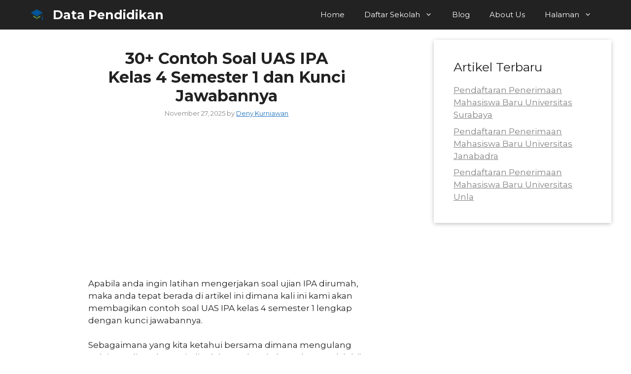

--- FILE ---
content_type: text/html; charset=UTF-8
request_url: https://www.datapendidikan.com/blog/contoh-soal-uas-ipa-kelas-4-semester-1/
body_size: 17333
content:
<!DOCTYPE html>
<html lang="en-US" prefix="og: https://ogp.me/ns#">
<head>
	<meta charset="UTF-8">
	<meta name="viewport" content="width=device-width, initial-scale=1">
<!-- Search Engine Optimization by Rank Math - https://rankmath.com/ -->
<title>30+ Contoh Soal UAS IPA Kelas 4 Semester 1 dan Kunci Jawabannya - Data Pendidikan</title>
<meta name="description" content="Apabila anda ingin latihan mengerjakan soal ujian IPA dirumah, maka anda tepat berada di artikel ini dimana kali ini kami akan membagikan contoh soal UAS IPA kelas 4 semester 1 lengkap dengan kunci jawabannya."/>
<meta name="robots" content="index, follow, max-snippet:-1, max-video-preview:-1, max-image-preview:large"/>
<link rel="canonical" href="https://www.datapendidikan.com/blog/contoh-soal-uas-ipa-kelas-4-semester-1/" />
<meta property="og:locale" content="en_US" />
<meta property="og:type" content="article" />
<meta property="og:title" content="30+ Contoh Soal UAS IPA Kelas 4 Semester 1 dan Kunci Jawabannya - Data Pendidikan" />
<meta property="og:description" content="Apabila anda ingin latihan mengerjakan soal ujian IPA dirumah, maka anda tepat berada di artikel ini dimana kali ini kami akan membagikan contoh soal UAS IPA kelas 4 semester 1 lengkap dengan kunci jawabannya." />
<meta property="og:url" content="https://www.datapendidikan.com/blog/contoh-soal-uas-ipa-kelas-4-semester-1/" />
<meta property="og:site_name" content="Data Pendidikan" />
<meta property="article:section" content="Soal-Pembahasan" />
<meta property="og:image" content="https://www.datapendidikan.com/blog/wp-content/uploads/2023/12/Contoh-Soal-UAS-IPA-Kelas-4-Semester-1.jpg" />
<meta property="og:image:secure_url" content="https://www.datapendidikan.com/blog/wp-content/uploads/2023/12/Contoh-Soal-UAS-IPA-Kelas-4-Semester-1.jpg" />
<meta property="og:image:width" content="750" />
<meta property="og:image:height" content="500" />
<meta property="og:image:alt" content="Contoh Soal UAS IPA Kelas 4 Semester 1" />
<meta property="og:image:type" content="image/jpeg" />
<meta property="article:published_time" content="2025-11-27T14:35:23+00:00" />
<meta name="twitter:card" content="summary_large_image" />
<meta name="twitter:title" content="30+ Contoh Soal UAS IPA Kelas 4 Semester 1 dan Kunci Jawabannya - Data Pendidikan" />
<meta name="twitter:description" content="Apabila anda ingin latihan mengerjakan soal ujian IPA dirumah, maka anda tepat berada di artikel ini dimana kali ini kami akan membagikan contoh soal UAS IPA kelas 4 semester 1 lengkap dengan kunci jawabannya." />
<meta name="twitter:image" content="https://www.datapendidikan.com/blog/wp-content/uploads/2023/12/Contoh-Soal-UAS-IPA-Kelas-4-Semester-1.jpg" />
<script type="application/ld+json" class="rank-math-schema">{"@context":"https://schema.org","@graph":[{"@type":["Person","Organization"],"@id":"https://www.datapendidikan.com/blog/#person","name":"Data Pendidikan","logo":{"@type":"ImageObject","@id":"https://www.datapendidikan.com/blog/#logo","url":"https://www.datapendidikan.com/blog/wp-content/uploads/2022/03/favicon-150x150.png","contentUrl":"https://www.datapendidikan.com/blog/wp-content/uploads/2022/03/favicon-150x150.png","caption":"Data Pendidikan","inLanguage":"en-US"},"image":{"@type":"ImageObject","@id":"https://www.datapendidikan.com/blog/#logo","url":"https://www.datapendidikan.com/blog/wp-content/uploads/2022/03/favicon-150x150.png","contentUrl":"https://www.datapendidikan.com/blog/wp-content/uploads/2022/03/favicon-150x150.png","caption":"Data Pendidikan","inLanguage":"en-US"}},{"@type":"WebSite","@id":"https://www.datapendidikan.com/blog/#website","url":"https://www.datapendidikan.com/blog","name":"Data Pendidikan","publisher":{"@id":"https://www.datapendidikan.com/blog/#person"},"inLanguage":"en-US"},{"@type":"ImageObject","@id":"https://www.datapendidikan.com/blog/wp-content/uploads/2023/12/Contoh-Soal-UAS-IPA-Kelas-4-Semester-1.jpg","url":"https://www.datapendidikan.com/blog/wp-content/uploads/2023/12/Contoh-Soal-UAS-IPA-Kelas-4-Semester-1.jpg","width":"750","height":"500","caption":"Contoh Soal UAS IPA Kelas 4 Semester 1","inLanguage":"en-US"},{"@type":"WebPage","@id":"https://www.datapendidikan.com/blog/contoh-soal-uas-ipa-kelas-4-semester-1/#webpage","url":"https://www.datapendidikan.com/blog/contoh-soal-uas-ipa-kelas-4-semester-1/","name":"30+ Contoh Soal UAS IPA Kelas 4 Semester 1 dan Kunci Jawabannya - Data Pendidikan","datePublished":"2025-11-27T14:35:23+00:00","dateModified":"2025-11-27T14:35:23+00:00","isPartOf":{"@id":"https://www.datapendidikan.com/blog/#website"},"primaryImageOfPage":{"@id":"https://www.datapendidikan.com/blog/wp-content/uploads/2023/12/Contoh-Soal-UAS-IPA-Kelas-4-Semester-1.jpg"},"inLanguage":"en-US"},{"@type":"Person","@id":"https://www.datapendidikan.com/blog/author/denykurniawan/","name":"Deny Kurniawan","url":"https://www.datapendidikan.com/blog/author/denykurniawan/","image":{"@type":"ImageObject","@id":"https://secure.gravatar.com/avatar/12fe405c218813c57de5e30d74c29a8feb152d822640cba27c15b16a611ef9d7?s=96&amp;d=mm&amp;r=g","url":"https://secure.gravatar.com/avatar/12fe405c218813c57de5e30d74c29a8feb152d822640cba27c15b16a611ef9d7?s=96&amp;d=mm&amp;r=g","caption":"Deny Kurniawan","inLanguage":"en-US"}},{"@type":"BlogPosting","headline":"30+ Contoh Soal UAS IPA Kelas 4 Semester 1 dan Kunci Jawabannya - Data Pendidikan","keywords":"Contoh Soal UAS IPA Kelas 4 Semester 1","datePublished":"2025-11-27T14:35:23+00:00","dateModified":"2025-11-27T14:35:23+00:00","articleSection":"Soal-Pembahasan","author":{"@id":"https://www.datapendidikan.com/blog/author/denykurniawan/","name":"Deny Kurniawan"},"publisher":{"@id":"https://www.datapendidikan.com/blog/#person"},"description":"Apabila anda ingin latihan mengerjakan soal ujian IPA dirumah, maka anda tepat berada di artikel ini dimana kali ini kami akan membagikan contoh soal UAS IPA kelas 4 semester 1 lengkap dengan kunci jawabannya.","name":"30+ Contoh Soal UAS IPA Kelas 4 Semester 1 dan Kunci Jawabannya - Data Pendidikan","@id":"https://www.datapendidikan.com/blog/contoh-soal-uas-ipa-kelas-4-semester-1/#richSnippet","isPartOf":{"@id":"https://www.datapendidikan.com/blog/contoh-soal-uas-ipa-kelas-4-semester-1/#webpage"},"image":{"@id":"https://www.datapendidikan.com/blog/wp-content/uploads/2023/12/Contoh-Soal-UAS-IPA-Kelas-4-Semester-1.jpg"},"inLanguage":"en-US","mainEntityOfPage":{"@id":"https://www.datapendidikan.com/blog/contoh-soal-uas-ipa-kelas-4-semester-1/#webpage"}}]}</script>
<!-- /Rank Math WordPress SEO plugin -->

<link rel='dns-prefetch' href='//www.datapendidikan.com' />
<link href='https://fonts.gstatic.com' crossorigin rel='preconnect' />
<link href='https://fonts.googleapis.com' crossorigin rel='preconnect' />
<link rel="alternate" type="application/rss+xml" title="Data Pendidikan &raquo; Feed" href="https://www.datapendidikan.com/blog/feed/" />
<link rel="alternate" type="application/rss+xml" title="Data Pendidikan &raquo; Comments Feed" href="https://www.datapendidikan.com/blog/comments/feed/" />
<link rel="alternate" type="application/rss+xml" title="Data Pendidikan &raquo; 30+ Contoh Soal UAS IPA Kelas 4 Semester 1 dan Kunci Jawabannya Comments Feed" href="https://www.datapendidikan.com/blog/contoh-soal-uas-ipa-kelas-4-semester-1/feed/" />
<link rel="alternate" title="oEmbed (JSON)" type="application/json+oembed" href="https://www.datapendidikan.com/blog/wp-json/oembed/1.0/embed?url=https%3A%2F%2Fwww.datapendidikan.com%2Fblog%2Fcontoh-soal-uas-ipa-kelas-4-semester-1%2F" />
<link rel="alternate" title="oEmbed (XML)" type="text/xml+oembed" href="https://www.datapendidikan.com/blog/wp-json/oembed/1.0/embed?url=https%3A%2F%2Fwww.datapendidikan.com%2Fblog%2Fcontoh-soal-uas-ipa-kelas-4-semester-1%2F&#038;format=xml" />
<style id='wp-img-auto-sizes-contain-inline-css'>
img:is([sizes=auto i],[sizes^="auto," i]){contain-intrinsic-size:3000px 1500px}
/*# sourceURL=wp-img-auto-sizes-contain-inline-css */
</style>
<style id='wp-emoji-styles-inline-css'>

	img.wp-smiley, img.emoji {
		display: inline !important;
		border: none !important;
		box-shadow: none !important;
		height: 1em !important;
		width: 1em !important;
		margin: 0 0.07em !important;
		vertical-align: -0.1em !important;
		background: none !important;
		padding: 0 !important;
	}
/*# sourceURL=wp-emoji-styles-inline-css */
</style>
<style id='wp-block-library-inline-css'>
:root{--wp-block-synced-color:#7a00df;--wp-block-synced-color--rgb:122,0,223;--wp-bound-block-color:var(--wp-block-synced-color);--wp-editor-canvas-background:#ddd;--wp-admin-theme-color:#007cba;--wp-admin-theme-color--rgb:0,124,186;--wp-admin-theme-color-darker-10:#006ba1;--wp-admin-theme-color-darker-10--rgb:0,107,160.5;--wp-admin-theme-color-darker-20:#005a87;--wp-admin-theme-color-darker-20--rgb:0,90,135;--wp-admin-border-width-focus:2px}@media (min-resolution:192dpi){:root{--wp-admin-border-width-focus:1.5px}}.wp-element-button{cursor:pointer}:root .has-very-light-gray-background-color{background-color:#eee}:root .has-very-dark-gray-background-color{background-color:#313131}:root .has-very-light-gray-color{color:#eee}:root .has-very-dark-gray-color{color:#313131}:root .has-vivid-green-cyan-to-vivid-cyan-blue-gradient-background{background:linear-gradient(135deg,#00d084,#0693e3)}:root .has-purple-crush-gradient-background{background:linear-gradient(135deg,#34e2e4,#4721fb 50%,#ab1dfe)}:root .has-hazy-dawn-gradient-background{background:linear-gradient(135deg,#faaca8,#dad0ec)}:root .has-subdued-olive-gradient-background{background:linear-gradient(135deg,#fafae1,#67a671)}:root .has-atomic-cream-gradient-background{background:linear-gradient(135deg,#fdd79a,#004a59)}:root .has-nightshade-gradient-background{background:linear-gradient(135deg,#330968,#31cdcf)}:root .has-midnight-gradient-background{background:linear-gradient(135deg,#020381,#2874fc)}:root{--wp--preset--font-size--normal:16px;--wp--preset--font-size--huge:42px}.has-regular-font-size{font-size:1em}.has-larger-font-size{font-size:2.625em}.has-normal-font-size{font-size:var(--wp--preset--font-size--normal)}.has-huge-font-size{font-size:var(--wp--preset--font-size--huge)}.has-text-align-center{text-align:center}.has-text-align-left{text-align:left}.has-text-align-right{text-align:right}.has-fit-text{white-space:nowrap!important}#end-resizable-editor-section{display:none}.aligncenter{clear:both}.items-justified-left{justify-content:flex-start}.items-justified-center{justify-content:center}.items-justified-right{justify-content:flex-end}.items-justified-space-between{justify-content:space-between}.screen-reader-text{border:0;clip-path:inset(50%);height:1px;margin:-1px;overflow:hidden;padding:0;position:absolute;width:1px;word-wrap:normal!important}.screen-reader-text:focus{background-color:#ddd;clip-path:none;color:#444;display:block;font-size:1em;height:auto;left:5px;line-height:normal;padding:15px 23px 14px;text-decoration:none;top:5px;width:auto;z-index:100000}html :where(.has-border-color){border-style:solid}html :where([style*=border-top-color]){border-top-style:solid}html :where([style*=border-right-color]){border-right-style:solid}html :where([style*=border-bottom-color]){border-bottom-style:solid}html :where([style*=border-left-color]){border-left-style:solid}html :where([style*=border-width]){border-style:solid}html :where([style*=border-top-width]){border-top-style:solid}html :where([style*=border-right-width]){border-right-style:solid}html :where([style*=border-bottom-width]){border-bottom-style:solid}html :where([style*=border-left-width]){border-left-style:solid}html :where(img[class*=wp-image-]){height:auto;max-width:100%}:where(figure){margin:0 0 1em}html :where(.is-position-sticky){--wp-admin--admin-bar--position-offset:var(--wp-admin--admin-bar--height,0px)}@media screen and (max-width:600px){html :where(.is-position-sticky){--wp-admin--admin-bar--position-offset:0px}}

/*# sourceURL=wp-block-library-inline-css */
</style><style id='wp-block-heading-inline-css'>
h1:where(.wp-block-heading).has-background,h2:where(.wp-block-heading).has-background,h3:where(.wp-block-heading).has-background,h4:where(.wp-block-heading).has-background,h5:where(.wp-block-heading).has-background,h6:where(.wp-block-heading).has-background{padding:1.25em 2.375em}h1.has-text-align-left[style*=writing-mode]:where([style*=vertical-lr]),h1.has-text-align-right[style*=writing-mode]:where([style*=vertical-rl]),h2.has-text-align-left[style*=writing-mode]:where([style*=vertical-lr]),h2.has-text-align-right[style*=writing-mode]:where([style*=vertical-rl]),h3.has-text-align-left[style*=writing-mode]:where([style*=vertical-lr]),h3.has-text-align-right[style*=writing-mode]:where([style*=vertical-rl]),h4.has-text-align-left[style*=writing-mode]:where([style*=vertical-lr]),h4.has-text-align-right[style*=writing-mode]:where([style*=vertical-rl]),h5.has-text-align-left[style*=writing-mode]:where([style*=vertical-lr]),h5.has-text-align-right[style*=writing-mode]:where([style*=vertical-rl]),h6.has-text-align-left[style*=writing-mode]:where([style*=vertical-lr]),h6.has-text-align-right[style*=writing-mode]:where([style*=vertical-rl]){rotate:180deg}
/*# sourceURL=https://www.datapendidikan.com/blog/wp-includes/blocks/heading/style.min.css */
</style>
<style id='wp-block-latest-posts-inline-css'>
.wp-block-latest-posts{box-sizing:border-box}.wp-block-latest-posts.alignleft{margin-right:2em}.wp-block-latest-posts.alignright{margin-left:2em}.wp-block-latest-posts.wp-block-latest-posts__list{list-style:none}.wp-block-latest-posts.wp-block-latest-posts__list li{clear:both;overflow-wrap:break-word}.wp-block-latest-posts.is-grid{display:flex;flex-wrap:wrap}.wp-block-latest-posts.is-grid li{margin:0 1.25em 1.25em 0;width:100%}@media (min-width:600px){.wp-block-latest-posts.columns-2 li{width:calc(50% - .625em)}.wp-block-latest-posts.columns-2 li:nth-child(2n){margin-right:0}.wp-block-latest-posts.columns-3 li{width:calc(33.33333% - .83333em)}.wp-block-latest-posts.columns-3 li:nth-child(3n){margin-right:0}.wp-block-latest-posts.columns-4 li{width:calc(25% - .9375em)}.wp-block-latest-posts.columns-4 li:nth-child(4n){margin-right:0}.wp-block-latest-posts.columns-5 li{width:calc(20% - 1em)}.wp-block-latest-posts.columns-5 li:nth-child(5n){margin-right:0}.wp-block-latest-posts.columns-6 li{width:calc(16.66667% - 1.04167em)}.wp-block-latest-posts.columns-6 li:nth-child(6n){margin-right:0}}:root :where(.wp-block-latest-posts.is-grid){padding:0}:root :where(.wp-block-latest-posts.wp-block-latest-posts__list){padding-left:0}.wp-block-latest-posts__post-author,.wp-block-latest-posts__post-date{display:block;font-size:.8125em}.wp-block-latest-posts__post-excerpt,.wp-block-latest-posts__post-full-content{margin-bottom:1em;margin-top:.5em}.wp-block-latest-posts__featured-image a{display:inline-block}.wp-block-latest-posts__featured-image img{height:auto;max-width:100%;width:auto}.wp-block-latest-posts__featured-image.alignleft{float:left;margin-right:1em}.wp-block-latest-posts__featured-image.alignright{float:right;margin-left:1em}.wp-block-latest-posts__featured-image.aligncenter{margin-bottom:1em;text-align:center}
/*# sourceURL=https://www.datapendidikan.com/blog/wp-includes/blocks/latest-posts/style.min.css */
</style>
<style id='wp-block-group-inline-css'>
.wp-block-group{box-sizing:border-box}:where(.wp-block-group.wp-block-group-is-layout-constrained){position:relative}
/*# sourceURL=https://www.datapendidikan.com/blog/wp-includes/blocks/group/style.min.css */
</style>
<style id='global-styles-inline-css'>
:root{--wp--preset--aspect-ratio--square: 1;--wp--preset--aspect-ratio--4-3: 4/3;--wp--preset--aspect-ratio--3-4: 3/4;--wp--preset--aspect-ratio--3-2: 3/2;--wp--preset--aspect-ratio--2-3: 2/3;--wp--preset--aspect-ratio--16-9: 16/9;--wp--preset--aspect-ratio--9-16: 9/16;--wp--preset--color--black: #000000;--wp--preset--color--cyan-bluish-gray: #abb8c3;--wp--preset--color--white: #ffffff;--wp--preset--color--pale-pink: #f78da7;--wp--preset--color--vivid-red: #cf2e2e;--wp--preset--color--luminous-vivid-orange: #ff6900;--wp--preset--color--luminous-vivid-amber: #fcb900;--wp--preset--color--light-green-cyan: #7bdcb5;--wp--preset--color--vivid-green-cyan: #00d084;--wp--preset--color--pale-cyan-blue: #8ed1fc;--wp--preset--color--vivid-cyan-blue: #0693e3;--wp--preset--color--vivid-purple: #9b51e0;--wp--preset--color--contrast: var(--contrast);--wp--preset--color--contrast-2: var(--contrast-2);--wp--preset--color--contrast-3: var(--contrast-3);--wp--preset--color--base: var(--base);--wp--preset--color--base-2: var(--base-2);--wp--preset--color--base-3: var(--base-3);--wp--preset--color--accent: var(--accent);--wp--preset--gradient--vivid-cyan-blue-to-vivid-purple: linear-gradient(135deg,rgb(6,147,227) 0%,rgb(155,81,224) 100%);--wp--preset--gradient--light-green-cyan-to-vivid-green-cyan: linear-gradient(135deg,rgb(122,220,180) 0%,rgb(0,208,130) 100%);--wp--preset--gradient--luminous-vivid-amber-to-luminous-vivid-orange: linear-gradient(135deg,rgb(252,185,0) 0%,rgb(255,105,0) 100%);--wp--preset--gradient--luminous-vivid-orange-to-vivid-red: linear-gradient(135deg,rgb(255,105,0) 0%,rgb(207,46,46) 100%);--wp--preset--gradient--very-light-gray-to-cyan-bluish-gray: linear-gradient(135deg,rgb(238,238,238) 0%,rgb(169,184,195) 100%);--wp--preset--gradient--cool-to-warm-spectrum: linear-gradient(135deg,rgb(74,234,220) 0%,rgb(151,120,209) 20%,rgb(207,42,186) 40%,rgb(238,44,130) 60%,rgb(251,105,98) 80%,rgb(254,248,76) 100%);--wp--preset--gradient--blush-light-purple: linear-gradient(135deg,rgb(255,206,236) 0%,rgb(152,150,240) 100%);--wp--preset--gradient--blush-bordeaux: linear-gradient(135deg,rgb(254,205,165) 0%,rgb(254,45,45) 50%,rgb(107,0,62) 100%);--wp--preset--gradient--luminous-dusk: linear-gradient(135deg,rgb(255,203,112) 0%,rgb(199,81,192) 50%,rgb(65,88,208) 100%);--wp--preset--gradient--pale-ocean: linear-gradient(135deg,rgb(255,245,203) 0%,rgb(182,227,212) 50%,rgb(51,167,181) 100%);--wp--preset--gradient--electric-grass: linear-gradient(135deg,rgb(202,248,128) 0%,rgb(113,206,126) 100%);--wp--preset--gradient--midnight: linear-gradient(135deg,rgb(2,3,129) 0%,rgb(40,116,252) 100%);--wp--preset--font-size--small: 13px;--wp--preset--font-size--medium: 20px;--wp--preset--font-size--large: 36px;--wp--preset--font-size--x-large: 42px;--wp--preset--spacing--20: 0.44rem;--wp--preset--spacing--30: 0.67rem;--wp--preset--spacing--40: 1rem;--wp--preset--spacing--50: 1.5rem;--wp--preset--spacing--60: 2.25rem;--wp--preset--spacing--70: 3.38rem;--wp--preset--spacing--80: 5.06rem;--wp--preset--shadow--natural: 6px 6px 9px rgba(0, 0, 0, 0.2);--wp--preset--shadow--deep: 12px 12px 50px rgba(0, 0, 0, 0.4);--wp--preset--shadow--sharp: 6px 6px 0px rgba(0, 0, 0, 0.2);--wp--preset--shadow--outlined: 6px 6px 0px -3px rgb(255, 255, 255), 6px 6px rgb(0, 0, 0);--wp--preset--shadow--crisp: 6px 6px 0px rgb(0, 0, 0);}:where(.is-layout-flex){gap: 0.5em;}:where(.is-layout-grid){gap: 0.5em;}body .is-layout-flex{display: flex;}.is-layout-flex{flex-wrap: wrap;align-items: center;}.is-layout-flex > :is(*, div){margin: 0;}body .is-layout-grid{display: grid;}.is-layout-grid > :is(*, div){margin: 0;}:where(.wp-block-columns.is-layout-flex){gap: 2em;}:where(.wp-block-columns.is-layout-grid){gap: 2em;}:where(.wp-block-post-template.is-layout-flex){gap: 1.25em;}:where(.wp-block-post-template.is-layout-grid){gap: 1.25em;}.has-black-color{color: var(--wp--preset--color--black) !important;}.has-cyan-bluish-gray-color{color: var(--wp--preset--color--cyan-bluish-gray) !important;}.has-white-color{color: var(--wp--preset--color--white) !important;}.has-pale-pink-color{color: var(--wp--preset--color--pale-pink) !important;}.has-vivid-red-color{color: var(--wp--preset--color--vivid-red) !important;}.has-luminous-vivid-orange-color{color: var(--wp--preset--color--luminous-vivid-orange) !important;}.has-luminous-vivid-amber-color{color: var(--wp--preset--color--luminous-vivid-amber) !important;}.has-light-green-cyan-color{color: var(--wp--preset--color--light-green-cyan) !important;}.has-vivid-green-cyan-color{color: var(--wp--preset--color--vivid-green-cyan) !important;}.has-pale-cyan-blue-color{color: var(--wp--preset--color--pale-cyan-blue) !important;}.has-vivid-cyan-blue-color{color: var(--wp--preset--color--vivid-cyan-blue) !important;}.has-vivid-purple-color{color: var(--wp--preset--color--vivid-purple) !important;}.has-black-background-color{background-color: var(--wp--preset--color--black) !important;}.has-cyan-bluish-gray-background-color{background-color: var(--wp--preset--color--cyan-bluish-gray) !important;}.has-white-background-color{background-color: var(--wp--preset--color--white) !important;}.has-pale-pink-background-color{background-color: var(--wp--preset--color--pale-pink) !important;}.has-vivid-red-background-color{background-color: var(--wp--preset--color--vivid-red) !important;}.has-luminous-vivid-orange-background-color{background-color: var(--wp--preset--color--luminous-vivid-orange) !important;}.has-luminous-vivid-amber-background-color{background-color: var(--wp--preset--color--luminous-vivid-amber) !important;}.has-light-green-cyan-background-color{background-color: var(--wp--preset--color--light-green-cyan) !important;}.has-vivid-green-cyan-background-color{background-color: var(--wp--preset--color--vivid-green-cyan) !important;}.has-pale-cyan-blue-background-color{background-color: var(--wp--preset--color--pale-cyan-blue) !important;}.has-vivid-cyan-blue-background-color{background-color: var(--wp--preset--color--vivid-cyan-blue) !important;}.has-vivid-purple-background-color{background-color: var(--wp--preset--color--vivid-purple) !important;}.has-black-border-color{border-color: var(--wp--preset--color--black) !important;}.has-cyan-bluish-gray-border-color{border-color: var(--wp--preset--color--cyan-bluish-gray) !important;}.has-white-border-color{border-color: var(--wp--preset--color--white) !important;}.has-pale-pink-border-color{border-color: var(--wp--preset--color--pale-pink) !important;}.has-vivid-red-border-color{border-color: var(--wp--preset--color--vivid-red) !important;}.has-luminous-vivid-orange-border-color{border-color: var(--wp--preset--color--luminous-vivid-orange) !important;}.has-luminous-vivid-amber-border-color{border-color: var(--wp--preset--color--luminous-vivid-amber) !important;}.has-light-green-cyan-border-color{border-color: var(--wp--preset--color--light-green-cyan) !important;}.has-vivid-green-cyan-border-color{border-color: var(--wp--preset--color--vivid-green-cyan) !important;}.has-pale-cyan-blue-border-color{border-color: var(--wp--preset--color--pale-cyan-blue) !important;}.has-vivid-cyan-blue-border-color{border-color: var(--wp--preset--color--vivid-cyan-blue) !important;}.has-vivid-purple-border-color{border-color: var(--wp--preset--color--vivid-purple) !important;}.has-vivid-cyan-blue-to-vivid-purple-gradient-background{background: var(--wp--preset--gradient--vivid-cyan-blue-to-vivid-purple) !important;}.has-light-green-cyan-to-vivid-green-cyan-gradient-background{background: var(--wp--preset--gradient--light-green-cyan-to-vivid-green-cyan) !important;}.has-luminous-vivid-amber-to-luminous-vivid-orange-gradient-background{background: var(--wp--preset--gradient--luminous-vivid-amber-to-luminous-vivid-orange) !important;}.has-luminous-vivid-orange-to-vivid-red-gradient-background{background: var(--wp--preset--gradient--luminous-vivid-orange-to-vivid-red) !important;}.has-very-light-gray-to-cyan-bluish-gray-gradient-background{background: var(--wp--preset--gradient--very-light-gray-to-cyan-bluish-gray) !important;}.has-cool-to-warm-spectrum-gradient-background{background: var(--wp--preset--gradient--cool-to-warm-spectrum) !important;}.has-blush-light-purple-gradient-background{background: var(--wp--preset--gradient--blush-light-purple) !important;}.has-blush-bordeaux-gradient-background{background: var(--wp--preset--gradient--blush-bordeaux) !important;}.has-luminous-dusk-gradient-background{background: var(--wp--preset--gradient--luminous-dusk) !important;}.has-pale-ocean-gradient-background{background: var(--wp--preset--gradient--pale-ocean) !important;}.has-electric-grass-gradient-background{background: var(--wp--preset--gradient--electric-grass) !important;}.has-midnight-gradient-background{background: var(--wp--preset--gradient--midnight) !important;}.has-small-font-size{font-size: var(--wp--preset--font-size--small) !important;}.has-medium-font-size{font-size: var(--wp--preset--font-size--medium) !important;}.has-large-font-size{font-size: var(--wp--preset--font-size--large) !important;}.has-x-large-font-size{font-size: var(--wp--preset--font-size--x-large) !important;}
/*# sourceURL=global-styles-inline-css */
</style>

<style id='classic-theme-styles-inline-css'>
/*! This file is auto-generated */
.wp-block-button__link{color:#fff;background-color:#32373c;border-radius:9999px;box-shadow:none;text-decoration:none;padding:calc(.667em + 2px) calc(1.333em + 2px);font-size:1.125em}.wp-block-file__button{background:#32373c;color:#fff;text-decoration:none}
/*# sourceURL=/wp-includes/css/classic-themes.min.css */
</style>
<link rel='stylesheet' id='ez-toc-css' href='https://www.datapendidikan.com/blog/wp-content/plugins/easy-table-of-contents/assets/css/screen.min.css?ver=2.0.67.1' media='all' />
<style id='ez-toc-inline-css'>
div#ez-toc-container .ez-toc-title {font-size: 90%;}div#ez-toc-container .ez-toc-title {font-weight: 500;}div#ez-toc-container ul li {font-size: 85%;}div#ez-toc-container ul li {font-weight: 500;}div#ez-toc-container nav ul ul li {font-size: 90%;}div#ez-toc-container {width: 100%;}
.ez-toc-container-direction {direction: ltr;}.ez-toc-counter ul{counter-reset: item ;}.ez-toc-counter nav ul li a::before {content: counters(item, ".", decimal) ". ";display: inline-block;counter-increment: item;flex-grow: 0;flex-shrink: 0;margin-right: .2em; float: left; }.ez-toc-widget-direction {direction: ltr;}.ez-toc-widget-container ul{counter-reset: item ;}.ez-toc-widget-container nav ul li a::before {content: counters(item, ".", decimal) ". ";display: inline-block;counter-increment: item;flex-grow: 0;flex-shrink: 0;margin-right: .2em; float: left; }
/*# sourceURL=ez-toc-inline-css */
</style>
<link rel='stylesheet' id='generate-comments-css' href='https://www.datapendidikan.com/blog/wp-content/themes/generatepress/assets/css/components/comments.min.css?ver=3.4.0' media='all' />
<link rel='stylesheet' id='generate-style-css' href='https://www.datapendidikan.com/blog/wp-content/themes/generatepress/assets/css/main.min.css?ver=3.4.0' media='all' />
<style id='generate-style-inline-css'>
body{background-color:var(--base-3);color:var(--contrast);}a{color:var(--accent);}a{text-decoration:underline;}.entry-title a, .site-branding a, a.button, .wp-block-button__link, .main-navigation a{text-decoration:none;}a:hover, a:focus, a:active{color:var(--contrast);}.wp-block-group__inner-container{max-width:1200px;margin-left:auto;margin-right:auto;}.site-header .header-image{width:30px;}:root{--contrast:#222222;--contrast-2:#575760;--contrast-3:#b2b2be;--base:#f0f0f0;--base-2:#f7f8f9;--base-3:#ffffff;--accent:#1e73be;}:root .has-contrast-color{color:var(--contrast);}:root .has-contrast-background-color{background-color:var(--contrast);}:root .has-contrast-2-color{color:var(--contrast-2);}:root .has-contrast-2-background-color{background-color:var(--contrast-2);}:root .has-contrast-3-color{color:var(--contrast-3);}:root .has-contrast-3-background-color{background-color:var(--contrast-3);}:root .has-base-color{color:var(--base);}:root .has-base-background-color{background-color:var(--base);}:root .has-base-2-color{color:var(--base-2);}:root .has-base-2-background-color{background-color:var(--base-2);}:root .has-base-3-color{color:var(--base-3);}:root .has-base-3-background-color{background-color:var(--base-3);}:root .has-accent-color{color:var(--accent);}:root .has-accent-background-color{background-color:var(--accent);}body, button, input, select, textarea{font-family:Montserrat, sans-serif;}h1{font-size:32px;}@media (max-width:768px){h1{font-size:28px;}}h2{font-weight:normal;font-size:28px;line-height:1.4em;}@media (max-width:768px){h2{font-size:24px;}}h3{font-size:25px;}@media (max-width:768px){h3{font-size:22px;}}.top-bar{background-color:#636363;color:#ffffff;}.top-bar a{color:#ffffff;}.top-bar a:hover{color:#303030;}.site-header{background-color:var(--base-3);}.main-title a,.main-title a:hover{color:#fefefe;}.site-description{color:var(--contrast-2);}.main-navigation,.main-navigation ul ul{background-color:var(--contrast);}.main-navigation .main-nav ul li a, .main-navigation .menu-toggle, .main-navigation .menu-bar-items{color:#fefefe;}.main-navigation .main-nav ul li:not([class*="current-menu-"]):hover > a, .main-navigation .main-nav ul li:not([class*="current-menu-"]):focus > a, .main-navigation .main-nav ul li.sfHover:not([class*="current-menu-"]) > a, .main-navigation .menu-bar-item:hover > a, .main-navigation .menu-bar-item.sfHover > a{color:var(--base-3);background-color:#404040;}button.menu-toggle:hover,button.menu-toggle:focus{color:#fefefe;}.main-navigation .main-nav ul li[class*="current-menu-"] > a{color:var(--base-3);background-color:#404040;}.navigation-search input[type="search"],.navigation-search input[type="search"]:active, .navigation-search input[type="search"]:focus, .main-navigation .main-nav ul li.search-item.active > a, .main-navigation .menu-bar-items .search-item.active > a{color:var(--base-3);background-color:#404040;}.main-navigation ul ul{background-color:var(--contrast-2);}.main-navigation .main-nav ul ul li:not([class*="current-menu-"]):hover > a,.main-navigation .main-nav ul ul li:not([class*="current-menu-"]):focus > a, .main-navigation .main-nav ul ul li.sfHover:not([class*="current-menu-"]) > a{background-color:#404040;}.main-navigation .main-nav ul ul li[class*="current-menu-"] > a{background-color:var(--contrast-2);}.separate-containers .inside-article, .separate-containers .comments-area, .separate-containers .page-header, .one-container .container, .separate-containers .paging-navigation, .inside-page-header{background-color:var(--base-3);}.entry-title a{color:var(--contrast);}.entry-title a:hover{color:var(--contrast-2);}.entry-meta{color:var(--contrast-2);}.sidebar .widget{background-color:var(--base-3);}.footer-widgets{background-color:var(--base-3);}.site-info{color:#ffffff;background-color:var(--base-3);}input[type="text"],input[type="email"],input[type="url"],input[type="password"],input[type="search"],input[type="tel"],input[type="number"],textarea,select{color:var(--contrast);background-color:var(--base-2);border-color:var(--base);}input[type="text"]:focus,input[type="email"]:focus,input[type="url"]:focus,input[type="password"]:focus,input[type="search"]:focus,input[type="tel"]:focus,input[type="number"]:focus,textarea:focus,select:focus{color:var(--contrast);background-color:var(--base-2);border-color:var(--contrast-3);}button,html input[type="button"],input[type="reset"],input[type="submit"],a.button,a.wp-block-button__link:not(.has-background){color:#ffffff;background-color:#55555e;}button:hover,html input[type="button"]:hover,input[type="reset"]:hover,input[type="submit"]:hover,a.button:hover,button:focus,html input[type="button"]:focus,input[type="reset"]:focus,input[type="submit"]:focus,a.button:focus,a.wp-block-button__link:not(.has-background):active,a.wp-block-button__link:not(.has-background):focus,a.wp-block-button__link:not(.has-background):hover{color:#ffffff;background-color:#3f4047;}a.generate-back-to-top{background-color:rgba( 0,0,0,0.4 );color:#ffffff;}a.generate-back-to-top:hover,a.generate-back-to-top:focus{background-color:rgba( 0,0,0,0.6 );color:#ffffff;}:root{--gp-search-modal-bg-color:var(--base-3);--gp-search-modal-text-color:var(--contrast);--gp-search-modal-overlay-bg-color:rgba(0,0,0,0.2);}@media (max-width:768px){.main-navigation .menu-bar-item:hover > a, .main-navigation .menu-bar-item.sfHover > a{background:none;color:#fefefe;}}.nav-below-header .main-navigation .inside-navigation.grid-container, .nav-above-header .main-navigation .inside-navigation.grid-container{padding:0px 20px 0px 20px;}.site-main .wp-block-group__inner-container{padding:40px;}.separate-containers .paging-navigation{padding-top:20px;padding-bottom:20px;}.entry-content .alignwide, body:not(.no-sidebar) .entry-content .alignfull{margin-left:-40px;width:calc(100% + 80px);max-width:calc(100% + 80px);}.rtl .menu-item-has-children .dropdown-menu-toggle{padding-left:20px;}.rtl .main-navigation .main-nav ul li.menu-item-has-children > a{padding-right:20px;}@media (max-width:768px){.separate-containers .inside-article, .separate-containers .comments-area, .separate-containers .page-header, .separate-containers .paging-navigation, .one-container .site-content, .inside-page-header{padding:30px;}.site-main .wp-block-group__inner-container{padding:30px;}.inside-top-bar{padding-right:30px;padding-left:30px;}.inside-header{padding-right:30px;padding-left:30px;}.widget-area .widget{padding-top:30px;padding-right:30px;padding-bottom:30px;padding-left:30px;}.footer-widgets-container{padding-top:30px;padding-right:30px;padding-bottom:30px;padding-left:30px;}.inside-site-info{padding-right:30px;padding-left:30px;}.entry-content .alignwide, body:not(.no-sidebar) .entry-content .alignfull{margin-left:-30px;width:calc(100% + 60px);max-width:calc(100% + 60px);}.one-container .site-main .paging-navigation{margin-bottom:20px;}}/* End cached CSS */.is-right-sidebar{width:30%;}.is-left-sidebar{width:30%;}.site-content .content-area{width:70%;}@media (max-width:768px){.main-navigation .menu-toggle,.sidebar-nav-mobile:not(#sticky-placeholder){display:block;}.main-navigation ul,.gen-sidebar-nav,.main-navigation:not(.slideout-navigation):not(.toggled) .main-nav > ul,.has-inline-mobile-toggle #site-navigation .inside-navigation > *:not(.navigation-search):not(.main-nav){display:none;}.nav-align-right .inside-navigation,.nav-align-center .inside-navigation{justify-content:space-between;}.has-inline-mobile-toggle .mobile-menu-control-wrapper{display:flex;flex-wrap:wrap;}.has-inline-mobile-toggle .inside-header{flex-direction:row;text-align:left;flex-wrap:wrap;}.has-inline-mobile-toggle .header-widget,.has-inline-mobile-toggle #site-navigation{flex-basis:100%;}.nav-float-left .has-inline-mobile-toggle #site-navigation{order:10;}}
/*# sourceURL=generate-style-inline-css */
</style>
<link rel='stylesheet' id='generate-google-fonts-css' href='https://fonts.googleapis.com/css?family=Montserrat%3A100%2C100italic%2C200%2C200italic%2C300%2C300italic%2Cregular%2Citalic%2C500%2C500italic%2C600%2C600italic%2C700%2C700italic%2C800%2C800italic%2C900%2C900italic&#038;display=auto&#038;ver=3.4.0' media='all' />
<script src="https://www.datapendidikan.com/blog/wp-includes/js/jquery/jquery.min.js?ver=3.7.1" id="jquery-core-js"></script>
<script src="https://www.datapendidikan.com/blog/wp-includes/js/jquery/jquery-migrate.min.js?ver=3.4.1" id="jquery-migrate-js"></script>
<script id="jquery-js-after">
jQuery(document).ready(function() {
	jQuery(".6ee5766ad47736345d607517629438ec").click(function() {
		jQuery.post(
			"https://www.datapendidikan.com/blog/wp-admin/admin-ajax.php", {
				"action": "quick_adsense_onpost_ad_click",
				"quick_adsense_onpost_ad_index": jQuery(this).attr("data-index"),
				"quick_adsense_nonce": "89dcad1a43",
			}, function(response) { }
		);
	});
});

//# sourceURL=jquery-js-after
</script>
<link rel="https://api.w.org/" href="https://www.datapendidikan.com/blog/wp-json/" /><link rel="alternate" title="JSON" type="application/json" href="https://www.datapendidikan.com/blog/wp-json/wp/v2/posts/9877" /><link rel="EditURI" type="application/rsd+xml" title="RSD" href="https://www.datapendidikan.com/blog/xmlrpc.php?rsd" />
<meta name="generator" content="WordPress 6.9" />
<link rel='shortlink' href='https://www.datapendidikan.com/blog/?p=9877' />
<script async src="https://pagead2.googlesyndication.com/pagead/js/adsbygoogle.js?client=ca-pub-8757846422688301"
     crossorigin="anonymous"></script><link rel="icon" href="https://www.datapendidikan.com/blog/wp-content/uploads/2022/03/favicon-150x150.png" sizes="32x32" />
<link rel="icon" href="https://www.datapendidikan.com/blog/wp-content/uploads/2022/03/favicon.png" sizes="192x192" />
<link rel="apple-touch-icon" href="https://www.datapendidikan.com/blog/wp-content/uploads/2022/03/favicon.png" />
<meta name="msapplication-TileImage" content="https://www.datapendidikan.com/blog/wp-content/uploads/2022/03/favicon.png" />
		<style id="wp-custom-css">
			div.table-title{padding:3px}.table-title h3{color:#fafafa;font-size:14px;font-weight:400;font-style:normal;font-family:Roboto,helvetica,arial,sans-serif;text-shadow:-1px -1px 1px rgba(0,0,0,.1);text-transform:uppercase}.table-fill{background:#fff;border-radius:3px;border-collapse:collapse;max-width:600px;padding:3px;box-shadow:0 5px 10px rgba(0,0,0,.1);animation:float 5s infinite}th{color:#d5dde5;background:#1b1e24;border-bottom:4px solid #9ea7af;border-right:1px solid #343a45;font-size:12px;font-weight:100;padding:10px;text-align:left;text-shadow:0 1px 1px rgba(0,0,0,.1);vertical-align:middle}th:first-child{border-top-left-radius:3px}th:last-child{border-top-right-radius:3px;border-right:none}tr{border-top:1px solid #c1c3d1;color:#666b85;font-size:11px;font-weight:400;text-shadow:0 1px 1px rgba(256,256,256,.1)}tr:hover td{background:#4e5066;color:#fff;border-top:1px solid #22262e}tr:first-child{border-top:none}tr:last-child{border-bottom:none}tr:nth-child(odd) td{background:#ebebeb}tr:nth-child(odd):hover td{background:#4e5066}tr:last-child td:first-child{border-bottom-left-radius:3px}tr:last-child td:last-child{border-bottom-right-radius:3px}td{background:#fff;padding:10px;text-align:left;vertical-align:middle;font-weight:300;font-size:11px;text-shadow:-1px -1px 1px rgba(0,0,0,.1);border-right:1px solid #c1c3d1}td:last-child{border-right:0}.table td,.table th{padding:.4em}.table-responsive{display:table!important}#ket p{margin:20px}@media screen and (min-width:800px){table td,table th{font-size:.9rem}}@media screen and (max-width:640px){.page-content .container{border:none!important;padding:0}.entry-content table tbody {display: contents;}.entry-content table{display:table;}}.page-content ul{margin-top:1.65em;margin-bottom:1.65em;list-style-type:disc;padding-left:30px}.wp-block-table figcaption{font-size:13px;text-align:center;}
*, ::after, ::before {
    box-sizing: border-box;
    word-break: normal;
    word-wrap: break-word;
}
th[colspan] {
    text-align: center;
}
.over {
    overflow-x: auto;
}
#tariffs-table {
	margin-bottom:20px;
}
li a.ez-toc-link {
	box-shadow: none;
}
@media screen and (max-width:600px) {
.wp-block-table:not(table) {
    overflow-x: scroll;
	} 
.main-title {
	font-size: 15px !important; }

}
/* Karinov.css */
.entry-header {text-align:center}
.separate-containers .comments-area, .separate-containers .paging-navigation, .blog .site-main, .sidebar .widget {
    box-shadow: 0 2px 9px -1px rgb(0 0 0 / 30%);
}
.inside-header {
padding: 0 20px !important;
}

@media (max-width:768px) {
	.blog .site-main {padding: 0px; box-shadow:none} .separate-containers .inside-article {padding: 0px}.separate-containers .inside-article .entry-content {padding: 0 30px}
.separate-containers .inside-article .entry-header {padding: 30px 30px 0 30px; }  .blog .inside-article .entry-header, .archive .inside-article .entry-header {border-top:dotted #ccc 1px;}
.separate-containers .inside-article .entry-summary {padding: 0 30px 0px 30px}
.separate-containers .inside-article footer.entry-meta {padding: 0 30px 30px 30px}
}
#masthead {background-color:#222222;}
.entry-meta, #breadcrumbs, #breadcrumbs a {color:#868686;font-size:small}
h1.entry-title {font-weight:700;}
.blog h2.entry-title {font-weight:700;}
#right-sidebar ul.wp-block-latest-posts li a {color:#000027;}
h4 {font-weight:600;font-size:1.3em;}
#footer-widgets {background-color:#222; margin-top:50px;}
.site-info {color: #868686;background-color: #000;
}
.footer-bar-align-center .inside-site-info {border-top: 1px solid rgba(176,176,176,0.3);}
#block-15, .footer-widget-2, .footer-widget-3 {    margin: 0 0 20px 0;
    padding: 20px;
    background: #3a3a3a;
    border: 1px solid #dfdfdf; }
#footer-widgets h2,#footer-widgets .inside-footer-widgets h3, .footer-widget-3 h2.widget-title {color:#fff}

#footer-widgets .inside-footer-widgets li a {
	color:#ccc;
}
#footer-widgets .inside-footer-widgets li a:hover {
	color:#fff !important;
}
@media (min-width: 1200px) {.inside-footer-widgets {grid-column-gap: 30px;
	grid-row-gap: 30px;} .size-auto, .size-full, .size-large, .size-medium, .size-thumbnail {width:100%}}

.inside-footer-widgets h3,.footer-widget-3 h2.widget-title {font-style:normal;font-size: 20px;text-transform: none;color: #444444;font-weight:600;}

.inside-footer-widgets li a {color:#868686;}
p#breadcrumbs {
    margin-bottom: 0;
}
.archive .page-header h1 {font-weight:400;font-size:20px;background-color:#edf2f7;padding:20px;text-align:center;}
.blog h2.entry-title, .archive h2.entry-title {font-size:1.7em;line-height:1.5em;}
#right-sidebar ul.wp-block-latest-posts li a {
    color: #828282;
}
.inside-article .featured-image {display:none}
@media (min-width: 1200px) {
	.single-post #main {width:67%;margin:auto;}
	.footer-widget-2, .footer-widget-3 {padding: 30px 30px 30px 0;}.separate-containers .inside-article {padding: 0px}
.separate-containers .inside-article .entry-header {padding: 40px 40px 0 40px; } .blog .inside-article .entry-header, .archive .inside-article .entry-header {border-top:dotted #ccc 1px;}
.separate-containers .inside-article .entry-summary {padding: 0 40px 0px 40px} .archive .inside-article footer.entry-meta,  .blog .inside-article footer.entry-meta {padding: 0 40px 40px 40px}.not-found .entry-content {padding: 0 40px 40px 40px}
}
	ul.wp-block-latest-posts li a:hover, .inside-footer-widgets li a:hover {color:#000 !important}

/* Sticky Ad */
.stickAd{position:fixed;bottom:0;left:0;right:0;width:100%;min-height:70px;max-height:200px;padding:5px 5px;box-shadow:0 -6px 18px 0 rgba(9,32,76,.1);-webkit-transition:all .1s ease-in;transition:all .1s ease-in;display:flex;align-items:center;justify-content:center;background-color:#fefefe;z-index:950}
.stickAdclose{width:30px;height:30px;display:flex;align-items:center;justify-content:center;border-radius:12px 12px 0 0;position:absolute;right:5px;top:-30px;background-color:inherit}
.stickAdcontent{flex-grow:1;overflow:hidden;display:block;position:relative}
.stickAdin:checked ~ .stickAd{padding:0;min-height:0}
.stickAdin:checked ~ .stickAd .stickAdcontent{display:none}
.darkMode .stickAd{background-color:var(--dark-bg-alt)}.stickAdclose {
  background-color: #eee;
  animation: 6s fadeIn;
  animation-fill-mode: forwards;
  visibility: hidden;
} @keyframes fadeIn { 99% { visibility: hidden; } 100% { visibility: visible; }}
@media (max-width: 768px) {
.separate-containers .inside-article .entry-content {
    padding: 0 20px;
}
}		</style>
		</head>

<body class="wp-singular post-template-default single single-post postid-9877 single-format-standard wp-custom-logo wp-embed-responsive wp-theme-generatepress right-sidebar nav-float-right separate-containers header-aligned-left dropdown-hover featured-image-active" itemtype="https://schema.org/Blog" itemscope>
	<a class="screen-reader-text skip-link" href="#content" title="Skip to content">Skip to content</a>		<header class="site-header has-inline-mobile-toggle" id="masthead" aria-label="Site"  itemtype="https://schema.org/WPHeader" itemscope>
			<div class="inside-header grid-container">
				<div class="site-branding-container"><div class="site-logo">
					<a href="https://www.datapendidikan.com/blog/" rel="home">
						<img  class="header-image is-logo-image" alt="Data Pendidikan" src="https://www.datapendidikan.com/blog/wp-content/uploads/2022/03/favicon.png" width="180" height="180" />
					</a>
				</div><div class="site-branding">
						<p class="main-title" itemprop="headline">
					<a href="https://www.datapendidikan.com/blog/" rel="home">Data Pendidikan</a>
				</p>
						
					</div></div>	<nav class="main-navigation mobile-menu-control-wrapper" id="mobile-menu-control-wrapper" aria-label="Mobile Toggle">
				<button data-nav="site-navigation" class="menu-toggle" aria-controls="primary-menu" aria-expanded="false">
			<span class="gp-icon icon-menu-bars"><svg viewBox="0 0 512 512" aria-hidden="true" xmlns="http://www.w3.org/2000/svg" width="1em" height="1em"><path d="M0 96c0-13.255 10.745-24 24-24h464c13.255 0 24 10.745 24 24s-10.745 24-24 24H24c-13.255 0-24-10.745-24-24zm0 160c0-13.255 10.745-24 24-24h464c13.255 0 24 10.745 24 24s-10.745 24-24 24H24c-13.255 0-24-10.745-24-24zm0 160c0-13.255 10.745-24 24-24h464c13.255 0 24 10.745 24 24s-10.745 24-24 24H24c-13.255 0-24-10.745-24-24z" /></svg><svg viewBox="0 0 512 512" aria-hidden="true" xmlns="http://www.w3.org/2000/svg" width="1em" height="1em"><path d="M71.029 71.029c9.373-9.372 24.569-9.372 33.942 0L256 222.059l151.029-151.03c9.373-9.372 24.569-9.372 33.942 0 9.372 9.373 9.372 24.569 0 33.942L289.941 256l151.03 151.029c9.372 9.373 9.372 24.569 0 33.942-9.373 9.372-24.569 9.372-33.942 0L256 289.941l-151.029 151.03c-9.373 9.372-24.569 9.372-33.942 0-9.372-9.373-9.372-24.569 0-33.942L222.059 256 71.029 104.971c-9.372-9.373-9.372-24.569 0-33.942z" /></svg></span><span class="screen-reader-text">Menu</span>		</button>
	</nav>
			<nav class="main-navigation sub-menu-right" id="site-navigation" aria-label="Primary"  itemtype="https://schema.org/SiteNavigationElement" itemscope>
			<div class="inside-navigation grid-container">
								<button class="menu-toggle" aria-controls="primary-menu" aria-expanded="false">
					<span class="gp-icon icon-menu-bars"><svg viewBox="0 0 512 512" aria-hidden="true" xmlns="http://www.w3.org/2000/svg" width="1em" height="1em"><path d="M0 96c0-13.255 10.745-24 24-24h464c13.255 0 24 10.745 24 24s-10.745 24-24 24H24c-13.255 0-24-10.745-24-24zm0 160c0-13.255 10.745-24 24-24h464c13.255 0 24 10.745 24 24s-10.745 24-24 24H24c-13.255 0-24-10.745-24-24zm0 160c0-13.255 10.745-24 24-24h464c13.255 0 24 10.745 24 24s-10.745 24-24 24H24c-13.255 0-24-10.745-24-24z" /></svg><svg viewBox="0 0 512 512" aria-hidden="true" xmlns="http://www.w3.org/2000/svg" width="1em" height="1em"><path d="M71.029 71.029c9.373-9.372 24.569-9.372 33.942 0L256 222.059l151.029-151.03c9.373-9.372 24.569-9.372 33.942 0 9.372 9.373 9.372 24.569 0 33.942L289.941 256l151.03 151.029c9.372 9.373 9.372 24.569 0 33.942-9.373 9.372-24.569 9.372-33.942 0L256 289.941l-151.029 151.03c-9.373 9.372-24.569 9.372-33.942 0-9.372-9.373-9.372-24.569 0-33.942L222.059 256 71.029 104.971c-9.372-9.373-9.372-24.569 0-33.942z" /></svg></span><span class="mobile-menu">Menu</span>				</button>
				<div id="primary-menu" class="main-nav"><ul id="menu-utama" class=" menu sf-menu"><li id="menu-item-6072" class="menu-item menu-item-type-custom menu-item-object-custom menu-item-6072"><a href="https://www.datapendidikan.com/">Home</a></li>
<li id="menu-item-5774" class="menu-item menu-item-type-custom menu-item-object-custom menu-item-has-children menu-item-5774"><a href="https://www.datapendidikan.com/daftar-sekolah">Daftar Sekolah<span role="presentation" class="dropdown-menu-toggle"><span class="gp-icon icon-arrow"><svg viewBox="0 0 330 512" aria-hidden="true" xmlns="http://www.w3.org/2000/svg" width="1em" height="1em"><path d="M305.913 197.085c0 2.266-1.133 4.815-2.833 6.514L171.087 335.593c-1.7 1.7-4.249 2.832-6.515 2.832s-4.815-1.133-6.515-2.832L26.064 203.599c-1.7-1.7-2.832-4.248-2.832-6.514s1.132-4.816 2.832-6.515l14.162-14.163c1.7-1.699 3.966-2.832 6.515-2.832 2.266 0 4.815 1.133 6.515 2.832l111.316 111.317 111.316-111.317c1.7-1.699 4.249-2.832 6.515-2.832s4.815 1.133 6.515 2.832l14.162 14.163c1.7 1.7 2.833 4.249 2.833 6.515z" /></svg></span></span></a>
<ul class="sub-menu">
	<li id="menu-item-5775" class="menu-item menu-item-type-custom menu-item-object-custom menu-item-5775"><a href="https://www.datapendidikan.com/sd">Daftar SD</a></li>
	<li id="menu-item-5776" class="menu-item menu-item-type-custom menu-item-object-custom menu-item-5776"><a href="https://www.datapendidikan.com/smp">Daftar SMP</a></li>
	<li id="menu-item-5777" class="menu-item menu-item-type-custom menu-item-object-custom menu-item-5777"><a href="https://www.datapendidikan.com/sma">Daftar SMA</a></li>
	<li id="menu-item-5778" class="menu-item menu-item-type-custom menu-item-object-custom menu-item-5778"><a href="https://www.datapendidikan.com/perguruan-tinggi">Daftar PT</a></li>
</ul>
</li>
<li id="menu-item-5762" class="menu-item menu-item-type-custom menu-item-object-custom menu-item-home menu-item-5762"><a href="https://www.datapendidikan.com/blog/">Blog</a></li>
<li id="menu-item-5757" class="menu-item menu-item-type-post_type menu-item-object-page menu-item-5757"><a href="https://www.datapendidikan.com/blog/about/">About Us</a></li>
<li id="menu-item-5773" class="menu-item menu-item-type-custom menu-item-object-custom menu-item-has-children menu-item-5773"><a href="#">Halaman<span role="presentation" class="dropdown-menu-toggle"><span class="gp-icon icon-arrow"><svg viewBox="0 0 330 512" aria-hidden="true" xmlns="http://www.w3.org/2000/svg" width="1em" height="1em"><path d="M305.913 197.085c0 2.266-1.133 4.815-2.833 6.514L171.087 335.593c-1.7 1.7-4.249 2.832-6.515 2.832s-4.815-1.133-6.515-2.832L26.064 203.599c-1.7-1.7-2.832-4.248-2.832-6.514s1.132-4.816 2.832-6.515l14.162-14.163c1.7-1.699 3.966-2.832 6.515-2.832 2.266 0 4.815 1.133 6.515 2.832l111.316 111.317 111.316-111.317c1.7-1.699 4.249-2.832 6.515-2.832s4.815 1.133 6.515 2.832l14.162 14.163c1.7 1.7 2.833 4.249 2.833 6.515z" /></svg></span></span></a>
<ul class="sub-menu">
	<li id="menu-item-5758" class="menu-item menu-item-type-post_type menu-item-object-page menu-item-5758"><a href="https://www.datapendidikan.com/blog/contact/">Contact</a></li>
	<li id="menu-item-5759" class="menu-item menu-item-type-post_type menu-item-object-page menu-item-5759"><a href="https://www.datapendidikan.com/blog/disclaimer/">Disclaimer</a></li>
	<li id="menu-item-5760" class="menu-item menu-item-type-post_type menu-item-object-page menu-item-5760"><a href="https://www.datapendidikan.com/blog/privacy/">Privacy Policy</a></li>
	<li id="menu-item-5761" class="menu-item menu-item-type-post_type menu-item-object-page menu-item-5761"><a href="https://www.datapendidikan.com/blog/terms/">Terms</a></li>
</ul>
</li>
</ul></div>			</div>
		</nav>
					</div>
		</header>
		
	<div class="site grid-container container hfeed" id="page">
				<div class="site-content" id="content">
			
	<div class="content-area" id="primary">
		<main class="site-main" id="main">
			
<article id="post-9877" class="post-9877 post type-post status-publish format-standard has-post-thumbnail hentry category-soal-pembahasan" itemtype="https://schema.org/CreativeWork" itemscope>
	<div class="inside-article">
				<div class="featured-image page-header-image-single grid-container grid-parent">
			<img width="750" height="500" src="https://www.datapendidikan.com/blog/wp-content/uploads/2023/12/Contoh-Soal-UAS-IPA-Kelas-4-Semester-1.jpg" class="attachment-full size-full wp-post-image" alt="Contoh Soal UAS IPA Kelas 4 Semester 1" itemprop="image" decoding="async" fetchpriority="high" srcset="https://www.datapendidikan.com/blog/wp-content/uploads/2023/12/Contoh-Soal-UAS-IPA-Kelas-4-Semester-1.jpg 750w, https://www.datapendidikan.com/blog/wp-content/uploads/2023/12/Contoh-Soal-UAS-IPA-Kelas-4-Semester-1-300x200.jpg 300w" sizes="(max-width: 750px) 100vw, 750px" />		</div>
					<header class="entry-header">
				<h1 class="entry-title" itemprop="headline">30+ Contoh Soal UAS IPA Kelas 4 Semester 1 dan Kunci Jawabannya</h1>		<div class="entry-meta">
			<span class="posted-on"><time class="entry-date published" datetime="2025-11-27T14:35:23+00:00" itemprop="datePublished">November 27, 2025</time></span> <span class="byline">by <span class="author vcard" itemprop="author" itemtype="https://schema.org/Person" itemscope><a class="url fn n" href="https://www.datapendidikan.com/blog/author/denykurniawan/" title="View all posts by Deny Kurniawan" rel="author" itemprop="url"><span class="author-name" itemprop="name">Deny Kurniawan</span></a></span></span> 		</div>
					</header>
			
		<div class="entry-content" itemprop="text">
			<div class="6ee5766ad47736345d607517629438ec" data-index="1" style="float: none; margin:10px 0 10px 0; text-align:center;">
<script async src="https://pagead2.googlesyndication.com/pagead/js/adsbygoogle.js?client=ca-pub-8757846422688301"
     crossorigin="anonymous"></script>
<!-- responsivedtpnd -->
<ins class="adsbygoogle"
     style="display:block"
     data-ad-client="ca-pub-8757846422688301"
     data-ad-slot="8404748135"
     data-ad-format="auto"
     data-full-width-responsive="true"></ins>
<script>
     (adsbygoogle = window.adsbygoogle || []).push({});
</script>
</div>
<p>Apabila anda ingin latihan mengerjakan soal ujian IPA dirumah, maka anda tepat berada di artikel ini dimana kali ini kami akan membagikan contoh soal UAS IPA kelas 4 semester 1 lengkap dengan kunci jawabannya.</p>
<p>Sebagaimana yang kita ketahui bersama dimana mengulang pelajaran dirumh menjadi salah satu langkah cerdas untuk lebih memahami materi pelajaran yang diajarkan di sekolah dimana belajar tidak hanya sebatas dilakukan di dalam lingkup sekolah saja.</p>
<p>Apalagi bagi anda para siswa yang sedang menyiapkan diri untuk menghadapi ujian UAS atau ujian akhir semester dimana dengan melakukan persiapan yang baik sebelum menghadapi ujian, bisa menjamin nilai yang anda dapatkan sesuai seperti yang inginkan.</p>
<p>Oleh karena itu, sesuai dengan judul diatas maka kali ini kami akan membagikan contoh soal UAS IPA kelas 4 semester 1 lengkap dengan kunci jawabannya yang bisa menjadi bahan belajar anda dirumah untuk semakin menguasai materi pelajaran IPA kelas 4 sekaligus untuk mengukur diri anda sampai sejauh mana menguasai materi IPA dan terus meningkatkannya.</p>
<h2>30 Contoh Soal UAS IPA Kelas 4 Semester 1</h2>
<p><img decoding="async" class="aligncenter size-full wp-image-9878" src="https://www.datapendidikan.com/blog/wp-content/uploads/2023/12/Contoh-Soal-UAS-IPA-Kelas-4-Semester-1.jpg" alt="Contoh Soal UAS IPA Kelas 4 Semester 1" width="750" height="500" srcset="https://www.datapendidikan.com/blog/wp-content/uploads/2023/12/Contoh-Soal-UAS-IPA-Kelas-4-Semester-1.jpg 750w, https://www.datapendidikan.com/blog/wp-content/uploads/2023/12/Contoh-Soal-UAS-IPA-Kelas-4-Semester-1-300x200.jpg 300w" sizes="(max-width: 750px) 100vw, 750px" /></p>
<p>1. Penghubung antar tulang yang bersambungan membentuk rangka disebut?<br />
A. Kulit<br />
B. Tulang<br />
C. Sendi<br />
D. Otot</p>
<p>Jawaban: C</p>
<p>2. Sendi yang terdapat pada siku tangan adalah?<br />
A. Sendi engsel<br />
B. Sendi Putar<br />
C. Sendi Peluru<br />
D. Sendi pelana</p>
<p>Jawaban: A</p>
<p>3. Tulang selangka dan tulang belikat terdapat pada?<br />
A. Tulang rusuk<br />
B. Tulang pinggang<br />
C. Tulang gelang bahu<br />
D. Tulang dada</p>
<p>Jawaban: D</p>
<p>4. Bagian mata yang tersusun oleh jaringan yang kaya pembuluh darah adalah?<br />
A. Kornea mata<br />
B. Selaput pelangi<br />
C. lensa<br />
D. Pupil</p>
<p>Jawaban: B</p>
<p>5. Ketidakmampuan mata melihat jelas benda-benda yang letaknya jauh disebut?<br />
A. buta warna<br />
B. hipermetropi<br />
C. hemeralopia<br />
D. miopi</p>
<p>Jawaban: D</p>
<p>6. Di bawah ini adalah fungsi dari batang, kecuali?<br />
A. sebagai penopang tumbuhan agar mudah mendapat cahaya matahari<br />
B. alat pengangkut air dan zat hara dari akar ke daun<br />
C. alat perkembangbiakan<br />
D. sebagai cadangan makanan</p>
<p>Jawaban: C</p>
<p>7. Bentuk tulang daun pada tanaman mangga, jambu, dan rambutan adalah?<br />
A. melengkung<br />
B. menyirip<br />
C. menjari<br />
D. menjarum</p>
<p>Jawaban: B</p>
<p>8. Alat kelamin betina pada tumbuhan adalah?<br />
A. serbuk sari<br />
B. tangkai bunga<br />
C. putik<br />
D. mahkota</p>
<p>Jawaban: C</p>
<p>9. Berikut yang termasuk tumbuhan berkeping dua (dikotil) adalah?<br />
A. mangga<br />
B. jagung<br />
C. padi<br />
D. salak</p>
<p>Jawaban: A</p>
<p>10. Kelompok hewan di bawah ini termasuk hewan karnivora, kecuali?<br />
A. buaya, ikan hiu, singa<br />
B. komodo, monyet, ular<br />
C. singa, burung elang, buaya<br />
D. harimau, ular, serigala</p>
<p>Jawaban: B</p>
<p>11. Hewan pemakan tumbuhan disebut?<br />
A. herbivora<br />
B. karnivora<br />
C. omnivora<br />
d. predator</p>
<p>Jawaban: A</p>
<p>12. Di bawah ini termasuk golongan omnivora, kecuali?<br />
A. manusia<br />
B. beruang<br />
C. musang<br />
D. kambing</p>
<p>Jawaban: D</p><!--CusAds0-->
<p>13. Hewan di bawah ini yang mengalami metamorfosis sempurna adalah?<br />
A. belalang<br />
b. kecoak<br />
c. katak<br />
d. capung</p>
<p>Jawaban: C</p>
<p>14. Ikan di bawah ini bernafas dengan insang, kecuali?<br />
A. cupang<br />
B. koki<br />
C. bandeng<br />
D. paus</p>
<p>Jawaban: D</p>
<p>15. Hewan amfibi yang dapat hidup di air adalah?<br />
A. kupu-kupu<br />
B. katak<br />
C. nyamuk<br />
D. kecoak</p>
<p>Jawaban: B</p>
<p>16. Kelompok makhluk hidup berbeda jenis yang tinggal bersama dalam suatu lingkungan disebut?<br />
A. simbiosis<br />
B. ekosistem<br />
C. komunitas<br />
D. metamorfosis</p>
<p>Jawaban: C</p>
<p>17. Proses perubahan wujud dari benda cair menjadi benda gas disebut?<br />
A. menyublim<br />
B. mencair<br />
C. membeku<br />
D. menguap</p>
<p>Jawaban: D</p>
<p>18. Pohon mangga termasuk tumbuhan yang memiliki batang berkayu. Batang pohon mangga akan terus tumbuh membesar karena aktivitas dari?<br />
A. stomata<br />
B. kambium<br />
C. kulit pohon<br />
D. epidemis batang</p>
<p>Jawaban: B</p>
<p>19. Contoh tumbuhan berkeping satu adalah?<br />
A. mangga<br />
B. kacang hijau<br />
C. jagung<br />
D. jambu</p>
<p>Jawaban: C</p>
<p>20. Zat makanan dan air dari akar di bawa ke daun melalui?<br />
A. kulit<br />
B. batang<br />
C. kayu<br />
D. daun</p>
<p>Jawaban: B</p>
<p>21. Hewan pemakan segala disebut?<br />
A. herbivora<br />
B. karnivora<br />
C. omnivora<br />
D. insektivora</p>
<p>Jawaban: C</p>
<p>22. Berikut contoh hewan insektivora, kecuali?<br />
A. cecak<br />
B. tokek<br />
C. katak<br />
D. beruang</p>
<p>Jawaban: D</p>
<p>23. Tahapan perubahan bentuk tubuh hewan sepanjang hidupnya disebut?<br />
A. tumbuh<br />
B. berkembang biak<br />
C. daur hidup<br />
D. metamorfosis</p>
<p>Jawaban: C</p>
<p>24. Di bawah ini adalah contoh hewan yang mengalami metamorfosis sempurna adalah?<br />
A. katak dan belalang<br />
B. kecoak dan jangkrik<br />
C. nyamuk dan belalang<br />
D. nyamuk dan kupu-kupu</p>
<p>Jawaban: D</p>
<p>25. Urutan daur hidup kupu-kupu adalah?<br />
A. kupu-kupu – ulat – telur – kepompong<br />
B. ulat – telur – kepompong &#8211; kupu-kupu<br />
C. telur – ulat – kepompong – kupu-kupu<br />
D. telur – kepompong – ulat – kupu-kupu</p>
<p>Jawaban: C</p>
<p>26. Hubungan antar makhluk hidup yang saling menguntungkan disebut symbiosis?<br />
A. mutualisme<br />
B. parasitisme<br />
C. komensalisme<br />
D. amensalisme</p>
<p>Jawaban: A</p>
<p>27. Hubungan antara ikan hiu dengan ikan remora termasuk symbiosis?<br />
A. mutualisme<br />
B. komensalisme<br />
C. parasitisme<br />
D. netralisme</p>
<p>Jawaban: B</p>
<p>28. Dalam rantai makanan, tikus berkedudukan sebagai?<br />
A. konsumen tingkat 1<br />
B. konsumen tingkat 2<br />
C. produsen<br />
D. pengurai</p>
<p>Jawaban: A</p>
<p>29. Berikut ini urutan yang benar mengenai rantai makanan adalah?<br />
A. padi &#8211; tikus &#8211; ular &#8211; burung elang &#8211; pengurai<br />
B. padi &#8211; ular &#8211; tikus &#8211; burung elang &#8211; pengurai<br />
C. padi &#8211; tikus &#8211; burung elang &#8211; ular &#8211; pengurai<br />
D. padi &#8211; burung elang &#8211; tikus &#8211; ular &#8211; pengurai</p>
<p>Jawaban: A</p>
<p>30. Berikut ini yang termasuk dalam komponen biotik adalah?<br />
A. tumbuhan<br />
B. air<br />
C. pasir<br />
D. udara</p>
<p>Jawaban: A</p>
<p>Demikian informasi mengenai contoh soal UAS IPA kelas 4 semester 1 lengkap dengan kunci jawabannya untuk melatih diri anda dirumah dalam lebih memahami materi pelajaran IPA di bangku sekolah kelas 4. Semoga berguna dan bermanfaat.</p>
<!--CusAds0-->
<div style="font-size: 0px; height: 0px; line-height: 0px; margin: 0; padding: 0; clear: both;"></div>		</div>

				<footer class="entry-meta" aria-label="Entry meta">
			<span class="cat-links"><span class="gp-icon icon-categories"><svg viewBox="0 0 512 512" aria-hidden="true" xmlns="http://www.w3.org/2000/svg" width="1em" height="1em"><path d="M0 112c0-26.51 21.49-48 48-48h110.014a48 48 0 0143.592 27.907l12.349 26.791A16 16 0 00228.486 128H464c26.51 0 48 21.49 48 48v224c0 26.51-21.49 48-48 48H48c-26.51 0-48-21.49-48-48V112z" /></svg></span><span class="screen-reader-text">Categories </span><a href="https://www.datapendidikan.com/blog/topics/soal-pembahasan/" rel="category tag">Soal-Pembahasan</a></span> 		<nav id="nav-below" class="post-navigation" aria-label="Posts">
			<div class="nav-previous"><span class="gp-icon icon-arrow-left"><svg viewBox="0 0 192 512" aria-hidden="true" xmlns="http://www.w3.org/2000/svg" width="1em" height="1em" fill-rule="evenodd" clip-rule="evenodd" stroke-linejoin="round" stroke-miterlimit="1.414"><path d="M178.425 138.212c0 2.265-1.133 4.813-2.832 6.512L64.276 256.001l111.317 111.277c1.7 1.7 2.832 4.247 2.832 6.513 0 2.265-1.133 4.813-2.832 6.512L161.43 394.46c-1.7 1.7-4.249 2.832-6.514 2.832-2.266 0-4.816-1.133-6.515-2.832L16.407 262.514c-1.699-1.7-2.832-4.248-2.832-6.513 0-2.265 1.133-4.813 2.832-6.512l131.994-131.947c1.7-1.699 4.249-2.831 6.515-2.831 2.265 0 4.815 1.132 6.514 2.831l14.163 14.157c1.7 1.7 2.832 3.965 2.832 6.513z" fill-rule="nonzero" /></svg></span><span class="prev"><a href="https://www.datapendidikan.com/blog/penerimaan-mahasiswa-baru-undip/" rel="prev">Penerimaan Mahasiswa Baru UNDIP Universitas Diponegoro</a></span></div><div class="nav-next"><span class="gp-icon icon-arrow-right"><svg viewBox="0 0 192 512" aria-hidden="true" xmlns="http://www.w3.org/2000/svg" width="1em" height="1em" fill-rule="evenodd" clip-rule="evenodd" stroke-linejoin="round" stroke-miterlimit="1.414"><path d="M178.425 256.001c0 2.266-1.133 4.815-2.832 6.515L43.599 394.509c-1.7 1.7-4.248 2.833-6.514 2.833s-4.816-1.133-6.515-2.833l-14.163-14.162c-1.699-1.7-2.832-3.966-2.832-6.515 0-2.266 1.133-4.815 2.832-6.515l111.317-111.316L16.407 144.685c-1.699-1.7-2.832-4.249-2.832-6.515s1.133-4.815 2.832-6.515l14.163-14.162c1.7-1.7 4.249-2.833 6.515-2.833s4.815 1.133 6.514 2.833l131.994 131.993c1.7 1.7 2.832 4.249 2.832 6.515z" fill-rule="nonzero" /></svg></span><span class="next"><a href="https://www.datapendidikan.com/blog/penerimaan-mahasiswa-baru-uad/" rel="next">Penerimaan Mahasiswa Baru UAD Universitas Ahmad Dahlan</a></span></div>		</nav>
				</footer>
			</div>
</article>

			<div class="comments-area">
				<div id="comments">

		<div id="respond" class="comment-respond">
		<h3 id="reply-title" class="comment-reply-title">Leave a Comment <small><a rel="nofollow" id="cancel-comment-reply-link" href="/blog/contoh-soal-uas-ipa-kelas-4-semester-1/#respond" style="display:none;">Cancel reply</a></small></h3><form action="https://www.datapendidikan.com/blog/wp-comments-post.php" method="post" id="commentform" class="comment-form"><p class="comment-form-comment"><label for="comment" class="screen-reader-text">Comment</label><textarea id="comment" name="comment" cols="45" rows="8" required></textarea></p><label for="author" class="screen-reader-text">Name</label><input placeholder="Name *" id="author" name="author" type="text" value="" size="30" required />
<label for="email" class="screen-reader-text">Email</label><input placeholder="Email *" id="email" name="email" type="email" value="" size="30" required />
<label for="url" class="screen-reader-text">Website</label><input placeholder="Website" id="url" name="url" type="url" value="" size="30" />
<p class="comment-form-cookies-consent"><input id="wp-comment-cookies-consent" name="wp-comment-cookies-consent" type="checkbox" value="yes" /> <label for="wp-comment-cookies-consent">Save my name, email, and website in this browser for the next time I comment.</label></p>
<p class="form-submit"><input name="submit" type="submit" id="submit" class="submit" value="Post Comment" /> <input type='hidden' name='comment_post_ID' value='9877' id='comment_post_ID' />
<input type='hidden' name='comment_parent' id='comment_parent' value='0' />
</p></form>	</div><!-- #respond -->
	
</div><!-- #comments -->
			</div>

					</main>
	</div>

	<div class="widget-area sidebar is-right-sidebar" id="right-sidebar">
	<div class="inside-right-sidebar">
		<aside id="block-3" class="widget inner-padding widget_block">
<div class="wp-block-group"><div class="wp-block-group__inner-container is-layout-flow wp-block-group-is-layout-flow">
<h3 class="wp-block-heading">Artikel Terbaru</h3>


<ul class="wp-block-latest-posts__list wp-block-latest-posts"><li><a class="wp-block-latest-posts__post-title" href="https://www.datapendidikan.com/blog/pendaftaran-universitas-surabaya/">Pendaftaran Penerimaan Mahasiswa Baru Universitas Surabaya</a></li>
<li><a class="wp-block-latest-posts__post-title" href="https://www.datapendidikan.com/blog/pendaftaran-universitas-janabadra/">Pendaftaran Penerimaan Mahasiswa Baru Universitas Janabadra</a></li>
<li><a class="wp-block-latest-posts__post-title" href="https://www.datapendidikan.com/blog/pendaftaran-universitas-unla/">Pendaftaran Penerimaan Mahasiswa Baru Universitas Unla</a></li>
</ul></div></div>
</aside>	</div>
</div>

	</div>
</div>


<div class="site-footer">
			<footer class="site-info" aria-label="Site"  itemtype="https://schema.org/WPFooter" itemscope>
			<div class="inside-site-info grid-container">
								<div class="copyright-bar">
					<span class="copyright">&copy; 2026 Data Pendidikan</span> &bull; Built with <a href="https://generatepress.com" itemprop="url">GeneratePress</a>				</div>
			</div>
		</footer>
		</div>

<script type="speculationrules">
{"prefetch":[{"source":"document","where":{"and":[{"href_matches":"/blog/*"},{"not":{"href_matches":["/blog/wp-*.php","/blog/wp-admin/*","/blog/wp-content/uploads/*","/blog/wp-content/*","/blog/wp-content/plugins/*","/blog/wp-content/themes/generatepress/*","/blog/*\\?(.+)"]}},{"not":{"selector_matches":"a[rel~=\"nofollow\"]"}},{"not":{"selector_matches":".no-prefetch, .no-prefetch a"}}]},"eagerness":"conservative"}]}
</script>
		<div data-theiaStickySidebar-sidebarSelector='"#secondary, #sidebar, .sidebar, #primary"'
		     data-theiaStickySidebar-options='{"containerSelector":"","additionalMarginTop":0,"additionalMarginBottom":0,"updateSidebarHeight":false,"minWidth":0,"sidebarBehavior":"modern","disableOnResponsiveLayouts":true}'></div>
		<script id="generate-a11y">!function(){"use strict";if("querySelector"in document&&"addEventListener"in window){var e=document.body;e.addEventListener("mousedown",function(){e.classList.add("using-mouse")}),e.addEventListener("keydown",function(){e.classList.remove("using-mouse")})}}();</script><script src="https://www.datapendidikan.com/blog/wp-content/plugins/theia-sticky-sidebar/js/ResizeSensor.js?ver=1.7.0" id="theia-sticky-sidebar/ResizeSensor.js-js"></script>
<script src="https://www.datapendidikan.com/blog/wp-content/plugins/theia-sticky-sidebar/js/theia-sticky-sidebar.js?ver=1.7.0" id="theia-sticky-sidebar/theia-sticky-sidebar.js-js"></script>
<script src="https://www.datapendidikan.com/blog/wp-content/plugins/theia-sticky-sidebar/js/main.js?ver=1.7.0" id="theia-sticky-sidebar/main.js-js"></script>
<script id="generate-menu-js-extra">
var generatepressMenu = {"toggleOpenedSubMenus":"1","openSubMenuLabel":"Open Sub-Menu","closeSubMenuLabel":"Close Sub-Menu"};
//# sourceURL=generate-menu-js-extra
</script>
<script src="https://www.datapendidikan.com/blog/wp-content/themes/generatepress/assets/js/menu.min.js?ver=3.4.0" id="generate-menu-js"></script>
<script src="https://www.datapendidikan.com/blog/wp-includes/js/comment-reply.min.js?ver=6.9" id="comment-reply-js" async data-wp-strategy="async" fetchpriority="low"></script>
<script id="wp-emoji-settings" type="application/json">
{"baseUrl":"https://s.w.org/images/core/emoji/17.0.2/72x72/","ext":".png","svgUrl":"https://s.w.org/images/core/emoji/17.0.2/svg/","svgExt":".svg","source":{"concatemoji":"https://www.datapendidikan.com/blog/wp-includes/js/wp-emoji-release.min.js?ver=6.9"}}
</script>
<script type="module">
/*! This file is auto-generated */
const a=JSON.parse(document.getElementById("wp-emoji-settings").textContent),o=(window._wpemojiSettings=a,"wpEmojiSettingsSupports"),s=["flag","emoji"];function i(e){try{var t={supportTests:e,timestamp:(new Date).valueOf()};sessionStorage.setItem(o,JSON.stringify(t))}catch(e){}}function c(e,t,n){e.clearRect(0,0,e.canvas.width,e.canvas.height),e.fillText(t,0,0);t=new Uint32Array(e.getImageData(0,0,e.canvas.width,e.canvas.height).data);e.clearRect(0,0,e.canvas.width,e.canvas.height),e.fillText(n,0,0);const a=new Uint32Array(e.getImageData(0,0,e.canvas.width,e.canvas.height).data);return t.every((e,t)=>e===a[t])}function p(e,t){e.clearRect(0,0,e.canvas.width,e.canvas.height),e.fillText(t,0,0);var n=e.getImageData(16,16,1,1);for(let e=0;e<n.data.length;e++)if(0!==n.data[e])return!1;return!0}function u(e,t,n,a){switch(t){case"flag":return n(e,"\ud83c\udff3\ufe0f\u200d\u26a7\ufe0f","\ud83c\udff3\ufe0f\u200b\u26a7\ufe0f")?!1:!n(e,"\ud83c\udde8\ud83c\uddf6","\ud83c\udde8\u200b\ud83c\uddf6")&&!n(e,"\ud83c\udff4\udb40\udc67\udb40\udc62\udb40\udc65\udb40\udc6e\udb40\udc67\udb40\udc7f","\ud83c\udff4\u200b\udb40\udc67\u200b\udb40\udc62\u200b\udb40\udc65\u200b\udb40\udc6e\u200b\udb40\udc67\u200b\udb40\udc7f");case"emoji":return!a(e,"\ud83e\u1fac8")}return!1}function f(e,t,n,a){let r;const o=(r="undefined"!=typeof WorkerGlobalScope&&self instanceof WorkerGlobalScope?new OffscreenCanvas(300,150):document.createElement("canvas")).getContext("2d",{willReadFrequently:!0}),s=(o.textBaseline="top",o.font="600 32px Arial",{});return e.forEach(e=>{s[e]=t(o,e,n,a)}),s}function r(e){var t=document.createElement("script");t.src=e,t.defer=!0,document.head.appendChild(t)}a.supports={everything:!0,everythingExceptFlag:!0},new Promise(t=>{let n=function(){try{var e=JSON.parse(sessionStorage.getItem(o));if("object"==typeof e&&"number"==typeof e.timestamp&&(new Date).valueOf()<e.timestamp+604800&&"object"==typeof e.supportTests)return e.supportTests}catch(e){}return null}();if(!n){if("undefined"!=typeof Worker&&"undefined"!=typeof OffscreenCanvas&&"undefined"!=typeof URL&&URL.createObjectURL&&"undefined"!=typeof Blob)try{var e="postMessage("+f.toString()+"("+[JSON.stringify(s),u.toString(),c.toString(),p.toString()].join(",")+"));",a=new Blob([e],{type:"text/javascript"});const r=new Worker(URL.createObjectURL(a),{name:"wpTestEmojiSupports"});return void(r.onmessage=e=>{i(n=e.data),r.terminate(),t(n)})}catch(e){}i(n=f(s,u,c,p))}t(n)}).then(e=>{for(const n in e)a.supports[n]=e[n],a.supports.everything=a.supports.everything&&a.supports[n],"flag"!==n&&(a.supports.everythingExceptFlag=a.supports.everythingExceptFlag&&a.supports[n]);var t;a.supports.everythingExceptFlag=a.supports.everythingExceptFlag&&!a.supports.flag,a.supports.everything||((t=a.source||{}).concatemoji?r(t.concatemoji):t.wpemoji&&t.twemoji&&(r(t.twemoji),r(t.wpemoji)))});
//# sourceURL=https://www.datapendidikan.com/blog/wp-includes/js/wp-emoji-loader.min.js
</script>

</body>
</html>


<!-- Page supported by LiteSpeed Cache 6.2.0.1 on 2026-02-01 01:50:52 -->

--- FILE ---
content_type: text/html; charset=utf-8
request_url: https://www.google.com/recaptcha/api2/aframe
body_size: 266
content:
<!DOCTYPE HTML><html><head><meta http-equiv="content-type" content="text/html; charset=UTF-8"></head><body><script nonce="W7ldwp6UeHnCpYyqwpyeOg">/** Anti-fraud and anti-abuse applications only. See google.com/recaptcha */ try{var clients={'sodar':'https://pagead2.googlesyndication.com/pagead/sodar?'};window.addEventListener("message",function(a){try{if(a.source===window.parent){var b=JSON.parse(a.data);var c=clients[b['id']];if(c){var d=document.createElement('img');d.src=c+b['params']+'&rc='+(localStorage.getItem("rc::a")?sessionStorage.getItem("rc::b"):"");window.document.body.appendChild(d);sessionStorage.setItem("rc::e",parseInt(sessionStorage.getItem("rc::e")||0)+1);localStorage.setItem("rc::h",'1769910654419');}}}catch(b){}});window.parent.postMessage("_grecaptcha_ready", "*");}catch(b){}</script></body></html>